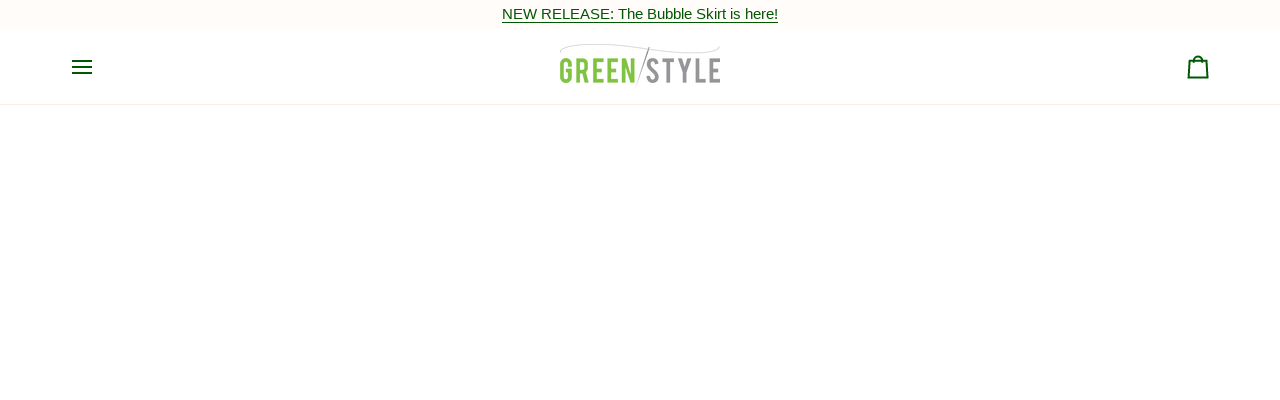

--- FILE ---
content_type: text/css
request_url: https://greenstyle.com/cdn/shop/t/20/assets/font-settings.css?v=134534534417976944101750969276
body_size: 265
content:
@font-face{font-family:Tenor Sans;font-weight:400;font-style:normal;font-display:swap;src:url(//greenstyle.com/cdn/fonts/tenor_sans/tenorsans_n4.ef7b684f1cfa0d3a90338d1fa5f36acdf7889632.woff2?h1=Z3JlZW5zdHlsZWNyZWF0aW9ucy5jb20&h2=Z3JlZW5zdHlsZS5jb20&h3=Z3JlZW5zdHlsZWNyZWF0aW9ucy5hY2NvdW50Lm15c2hvcGlmeS5jb20&h4=bXlhY2NvdW50LmdyZWVuc3R5bGUuY29t&hmac=76fd3bf3bed634ed131ca6700f1effeb050c7eb836e0e2e5369bda8800098490) format("woff2"),url(//greenstyle.com/cdn/fonts/tenor_sans/tenorsans_n4.514efc84ed8364b455bb5dd12e65583fe93ccf0f.woff?h1=Z3JlZW5zdHlsZWNyZWF0aW9ucy5jb20&h2=Z3JlZW5zdHlsZS5jb20&h3=Z3JlZW5zdHlsZWNyZWF0aW9ucy5hY2NvdW50Lm15c2hvcGlmeS5jb20&h4=bXlhY2NvdW50LmdyZWVuc3R5bGUuY29t&hmac=ca044c859140954f0e4b51f1b4b70329c0158148069f3b95c13c060b254937c9) format("woff")}@font-face{font-family:Harmonia Sans;font-weight:400;font-style:normal;font-display:swap;src:url(//greenstyle.com/cdn/fonts/harmonia_sans/harmoniasans_n4.73cf0589f7839ec88463a09f5335a2885467ed0c.woff2?h1=Z3JlZW5zdHlsZWNyZWF0aW9ucy5jb20&h2=Z3JlZW5zdHlsZS5jb20&h3=Z3JlZW5zdHlsZWNyZWF0aW9ucy5hY2NvdW50Lm15c2hvcGlmeS5jb20&h4=bXlhY2NvdW50LmdyZWVuc3R5bGUuY29t&hmac=0c6f056e4eded6bc32bbe000f23676270f2d65843db93bc2f94789b6fc238b64) format("woff2"),url(//greenstyle.com/cdn/fonts/harmonia_sans/harmoniasans_n4.1c5276ef69780b63aa8f0ba7897fb3bc87270bb0.woff?h1=Z3JlZW5zdHlsZWNyZWF0aW9ucy5jb20&h2=Z3JlZW5zdHlsZS5jb20&h3=Z3JlZW5zdHlsZWNyZWF0aW9ucy5hY2NvdW50Lm15c2hvcGlmeS5jb20&h4=bXlhY2NvdW50LmdyZWVuc3R5bGUuY29t&hmac=91614e79ce53692ef6f5a4aab964aad6da7651f4f0acb14990959a67ed496f16) format("woff")}@font-face{font-family:Harmonia Sans;font-weight:400;font-style:normal;font-display:swap;src:url(//greenstyle.com/cdn/fonts/harmonia_sans/harmoniasans_n4.73cf0589f7839ec88463a09f5335a2885467ed0c.woff2?h1=Z3JlZW5zdHlsZWNyZWF0aW9ucy5jb20&h2=Z3JlZW5zdHlsZS5jb20&h3=Z3JlZW5zdHlsZWNyZWF0aW9ucy5hY2NvdW50Lm15c2hvcGlmeS5jb20&h4=bXlhY2NvdW50LmdyZWVuc3R5bGUuY29t&hmac=0c6f056e4eded6bc32bbe000f23676270f2d65843db93bc2f94789b6fc238b64) format("woff2"),url(//greenstyle.com/cdn/fonts/harmonia_sans/harmoniasans_n4.1c5276ef69780b63aa8f0ba7897fb3bc87270bb0.woff?h1=Z3JlZW5zdHlsZWNyZWF0aW9ucy5jb20&h2=Z3JlZW5zdHlsZS5jb20&h3=Z3JlZW5zdHlsZWNyZWF0aW9ucy5hY2NvdW50Lm15c2hvcGlmeS5jb20&h4=bXlhY2NvdW50LmdyZWVuc3R5bGUuY29t&hmac=91614e79ce53692ef6f5a4aab964aad6da7651f4f0acb14990959a67ed496f16) format("woff")}@font-face{font-family:Harmonia Sans;font-weight:600;font-style:normal;font-display:swap;src:url(//greenstyle.com/cdn/fonts/harmonia_sans/harmoniasans_n6.dd3d6084d29e4754e80fe6aa1c0e37f511474ffa.woff2?h1=Z3JlZW5zdHlsZWNyZWF0aW9ucy5jb20&h2=Z3JlZW5zdHlsZS5jb20&h3=Z3JlZW5zdHlsZWNyZWF0aW9ucy5hY2NvdW50Lm15c2hvcGlmeS5jb20&h4=bXlhY2NvdW50LmdyZWVuc3R5bGUuY29t&hmac=2f59ca65fa45b4f72899901db9ec5da17db5b7b38b56947f1e73cc5351c7b7eb) format("woff2"),url(//greenstyle.com/cdn/fonts/harmonia_sans/harmoniasans_n6.b0d6879084373b473d0c7a4c3d54ece9c289cbb4.woff?h1=Z3JlZW5zdHlsZWNyZWF0aW9ucy5jb20&h2=Z3JlZW5zdHlsZS5jb20&h3=Z3JlZW5zdHlsZWNyZWF0aW9ucy5hY2NvdW50Lm15c2hvcGlmeS5jb20&h4=bXlhY2NvdW50LmdyZWVuc3R5bGUuY29t&hmac=99c62dac6e2648a0a25366c52c9e116dc824c3bf1980f43c2673b5a1cc8e0965) format("woff")}@font-face{font-family:Harmonia Sans;font-weight:600;font-style:normal;font-display:swap;src:url(//greenstyle.com/cdn/fonts/harmonia_sans/harmoniasans_n6.dd3d6084d29e4754e80fe6aa1c0e37f511474ffa.woff2?h1=Z3JlZW5zdHlsZWNyZWF0aW9ucy5jb20&h2=Z3JlZW5zdHlsZS5jb20&h3=Z3JlZW5zdHlsZWNyZWF0aW9ucy5hY2NvdW50Lm15c2hvcGlmeS5jb20&h4=bXlhY2NvdW50LmdyZWVuc3R5bGUuY29t&hmac=2f59ca65fa45b4f72899901db9ec5da17db5b7b38b56947f1e73cc5351c7b7eb) format("woff2"),url(//greenstyle.com/cdn/fonts/harmonia_sans/harmoniasans_n6.b0d6879084373b473d0c7a4c3d54ece9c289cbb4.woff?h1=Z3JlZW5zdHlsZWNyZWF0aW9ucy5jb20&h2=Z3JlZW5zdHlsZS5jb20&h3=Z3JlZW5zdHlsZWNyZWF0aW9ucy5hY2NvdW50Lm15c2hvcGlmeS5jb20&h4=bXlhY2NvdW50LmdyZWVuc3R5bGUuY29t&hmac=99c62dac6e2648a0a25366c52c9e116dc824c3bf1980f43c2673b5a1cc8e0965) format("woff")}@font-face{font-family:Harmonia Sans;font-weight:400;font-style:italic;font-display:swap;src:url(//greenstyle.com/cdn/fonts/harmonia_sans/harmoniasans_i4.ccbfea79fd847e76d49925a923aa89064359e629.woff2?h1=Z3JlZW5zdHlsZWNyZWF0aW9ucy5jb20&h2=Z3JlZW5zdHlsZS5jb20&h3=Z3JlZW5zdHlsZWNyZWF0aW9ucy5hY2NvdW50Lm15c2hvcGlmeS5jb20&h4=bXlhY2NvdW50LmdyZWVuc3R5bGUuY29t&hmac=72f582e71c68bbee0c39f8c585614384f7ec8ed128346e086bac26c557b381a0) format("woff2"),url(//greenstyle.com/cdn/fonts/harmonia_sans/harmoniasans_i4.e5c05a10aacfb8cc7fdf892df8dba937a214e6e7.woff?h1=Z3JlZW5zdHlsZWNyZWF0aW9ucy5jb20&h2=Z3JlZW5zdHlsZS5jb20&h3=Z3JlZW5zdHlsZWNyZWF0aW9ucy5hY2NvdW50Lm15c2hvcGlmeS5jb20&h4=bXlhY2NvdW50LmdyZWVuc3R5bGUuY29t&hmac=1259f28e2c2933b9258cb4a5f53dd13a6fdf87ee8cb979a2f9817215dc517037) format("woff")}@font-face{font-family:Harmonia Sans;font-weight:600;font-style:italic;font-display:swap;src:url(//greenstyle.com/cdn/fonts/harmonia_sans/harmoniasans_i6.d520474355816f56169b3a79baa14d2c479da2ba.woff2?h1=Z3JlZW5zdHlsZWNyZWF0aW9ucy5jb20&h2=Z3JlZW5zdHlsZS5jb20&h3=Z3JlZW5zdHlsZWNyZWF0aW9ucy5hY2NvdW50Lm15c2hvcGlmeS5jb20&h4=bXlhY2NvdW50LmdyZWVuc3R5bGUuY29t&hmac=44a16c21b331e9406d3eb14e2b37310986d72e3b4e88bd929f58b09bc110a136) format("woff2"),url(//greenstyle.com/cdn/fonts/harmonia_sans/harmoniasans_i6.5ea0fa072a0601a91bbd7e0301549f9159a09ada.woff?h1=Z3JlZW5zdHlsZWNyZWF0aW9ucy5jb20&h2=Z3JlZW5zdHlsZS5jb20&h3=Z3JlZW5zdHlsZWNyZWF0aW9ucy5hY2NvdW50Lm15c2hvcGlmeS5jb20&h4=bXlhY2NvdW50LmdyZWVuc3R5bGUuY29t&hmac=a53654fc505d0079ac787a14cc183c0ac68a2285483e661ad455729fda74a7bb) format("woff")}
/*# sourceMappingURL=/cdn/shop/t/20/assets/font-settings.css.map?v=134534534417976944101750969276 */
